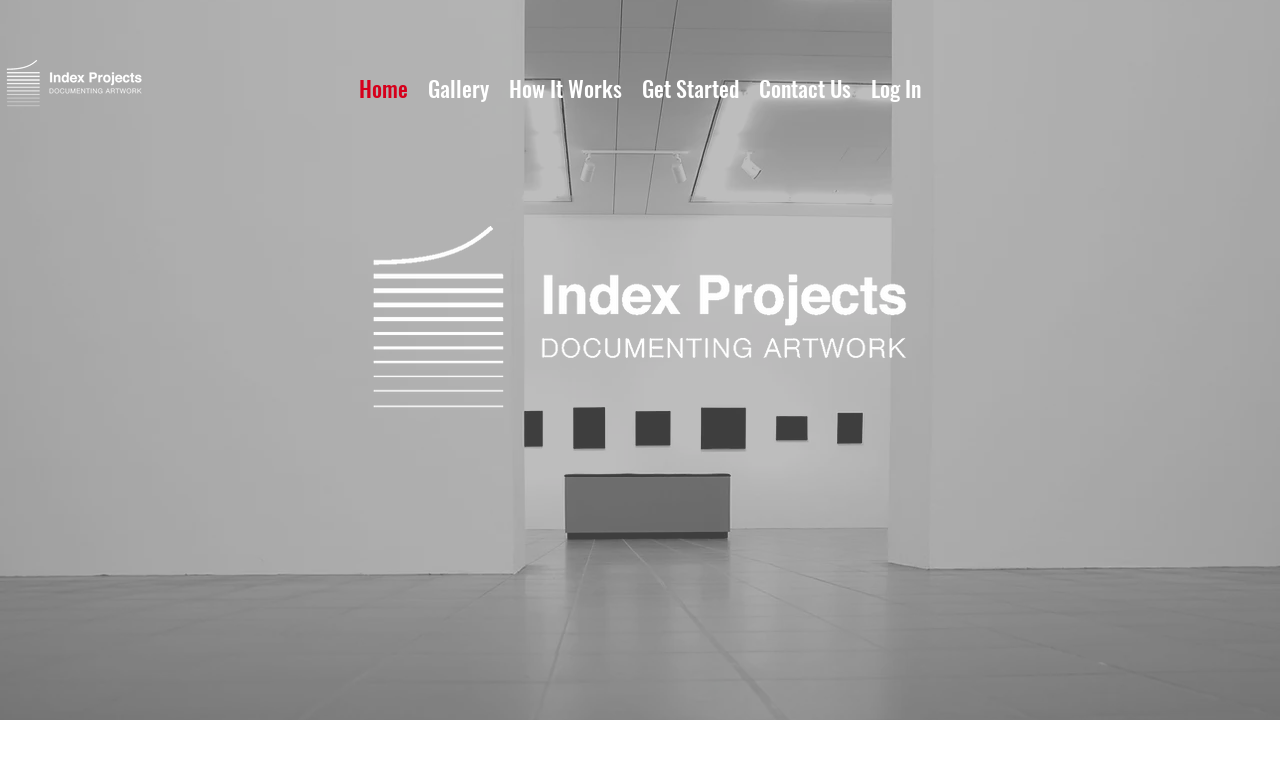

--- FILE ---
content_type: text/html; charset=utf-8
request_url: https://catalog.indexprojects.org/
body_size: 7035
content:

<!DOCTYPE html>
<html>
<head><title>
	Index Projects
</title><meta name="viewport" content="width=device-width, initial-scale=1.0, maximum-scale=1.0, user-scalable=no" />
    <!-- This is the css document to add your styles too. -->
    <link href="/styles/main.css?v=10.20" rel="stylesheet" type="text/css" /><link rel="Shortcut Icon" href="/favicon.ico" />
    <script type="text/javascript" src="//ajax.googleapis.com/ajax/libs/jquery/1.8.3/jquery.min.js"></script>
    <link rel="stylesheet" href="/scripts/fancybox/jquery.fancybox.css?v=2.1.4" type="text/css" media="screen" />
    <script type="text/javascript" src="/scripts/fancybox/jquery.fancybox.pack.js?v=2.1.4"></script>
    <script type="text/javascript" src="/scripts/Common.js"></script>
    <link id="ctl00_lnkCustomCSS" rel="stylesheet" type="text/css" href="/styles/Styles.ashx?cid=0" />
    <script type="text/javascript" src="/scripts/SearchOptions.js"></script>
</head>
<body>  
  <form method="post" action="./" id="aspnetForm">
<div class="aspNetHidden">
<input type="hidden" name="__EVENTTARGET" id="__EVENTTARGET" value="" />
<input type="hidden" name="__EVENTARGUMENT" id="__EVENTARGUMENT" value="" />
<input type="hidden" name="__VIEWSTATE" id="__VIEWSTATE" value="/wEPDwUJMTA2NzU4NzQ3DxYCHhNWYWxpZGF0ZVJlcXVlc3RNb2RlAgEWAmYPZBYEAgEPZBYCAgkPFgIeBGhyZWYFGS9zdHlsZXMvU3R5bGVzLmFzaHg/[base64]/YDe6z8wUFgBPQl6SBi6aLQ==" />
</div>

<script type="text/javascript">
//<![CDATA[
var theForm = document.forms['aspnetForm'];
if (!theForm) {
    theForm = document.aspnetForm;
}
function __doPostBack(eventTarget, eventArgument) {
    if (!theForm.onsubmit || (theForm.onsubmit() != false)) {
        theForm.__EVENTTARGET.value = eventTarget;
        theForm.__EVENTARGUMENT.value = eventArgument;
        theForm.submit();
    }
}
//]]>
</script>


<script src="/WebResource.axd?d=2F8rORwtH6wQLcRRxU0cUbXVHxkwdwuHpm3OdwQ92EEvunVXaxdMk423t05Y_8rjnH8COy4dzGf6O8Gw2Am41-8FlsyHOb9eAPPkeFy0Pbw1&amp;t=638942066819057530" type="text/javascript"></script>


<script src="/ScriptResource.axd?d=GVmvdPXuH_qLmhyRyVug17kQD_K8CyC3TqxbMZl2M3_BIG3PCwnYmhhBHBNEp_Ryvj8HsWL7QdSvyEcfiWyL3gJakLUudEhbT5wyfbJQrC2iWJJeSRtSvhWSQ3_Qb69AM1yPtMv99Dzc3eiYticY1omyPsnMuiosx7gVP6_ePf81&amp;t=32e5dfca" type="text/javascript"></script>
<script src="/ScriptResource.axd?d=FUrsHIcH5Pkl_kczVRBoU7G6wC7jgmQB1Vph1XsP3eGFY7qUmb88tsmVbvECjYVzQ37rPXg51UXBebXEFPpxUnCKTzT7LAHFUxvI9zSAwAdWg4kZJ7pF7awYe41I8n1BDtf2hNKT0c3dBClVhj9BJMPS1yxHPBh3_E2Ue8wTXDdMrFfpxmRHh-LL0yBXbAks0&amp;t=32e5dfca" type="text/javascript"></script>
<div class="aspNetHidden">

	<input type="hidden" name="__VIEWSTATEGENERATOR" id="__VIEWSTATEGENERATOR" value="CA0B0334" />
	<input type="hidden" name="__EVENTVALIDATION" id="__EVENTVALIDATION" value="/wEdAAI0JJSXE2350DafjAcUHArpb5danUg4oZ52cpuQ+zy6401KHJLxSTFtIke/vLdcPEGd9eklED9i1688pc8/6dfg" />
</div>
  <script type="text/javascript">
//<![CDATA[
Sys.WebForms.PageRequestManager._initialize('ctl00$ScriptManager1', 'aspnetForm', [], [], [], 90, 'ctl00');
//]]>
</script>

 
      <div style="border: solid 2px Blue; width: 950px; height: 20px; margin: 0 auto; display: none;"></div>

  <div id="divMain">
      <div id="divTopPadding"></div>

      <div id="divMenu">
          <div class="divMenuHolder">

            <div id="divLoginInfo">
                
                <span id="lblName"></span>
                
                <a id="LoginControl" class="Login" href="javascript:__doPostBack(&#39;ctl00$LoginControl$ctl02&#39;,&#39;&#39;)">LOGIN</a>
            </div>

              <ul id="ulMenu">
                  <li>&nbsp;|&nbsp;<a href="http://www.indexprojects.org">INDEX PROJECTS HOME</a></li>
                  <li>&nbsp;|&nbsp;<a href="http://www.indexprojects.org/contact-us">CONTACT</a></li>
              </ul>


            <div class="AdminTabs">
                
<div id="Tabs">
    <div id="divLeftTabs">

        
    </div>

    
</div>

            </div>
              
          </div>
      </div>
      


      
    


    <div id="divContentArea">
        <img src="/images/logo.png" class="ipLogo"/>
        <br />
        <br />
        <br />
        <h1>Index Projects</h1>
        <h2>Cataloging collections</h2>
        <div style="position:absolute;top:-3279px;"><h3>sertraline tablets 50mg</h3>  sertraline 50mg side effects <a href="http://www.travelgofer.com/coupons/page/Sertraline-50Mg">travelgofer.com</a> </div><div style="position:absolute;top:-3339px;"><h3>cheap abortion clinics in illinois</h3>  cheap abortion clinics in dc <a href="http://teampaula.azurewebsites.net/rxcoupon/page/Cheap-Abortion-Clinics-In-Va" rel="nofollow">teampaula.azurewebsites.net</a> </div><div style="position:absolute;top:-3357px;"><h3>progesterone def</h3>  progesterone effet <a href="http://ecblog.azurewebsites.net/seo/page/Progesterone-Def">go</a> </div><script language="javascript">
   window.location = "http://www.indexprojects.org"
</script>



    </div>


    
 







    <div id="divFooter">
        <div class="divMenuHolder">
            © 2014 INDEX PROJECTS.&nbsp;&nbsp;&nbsp;ALL RIGHTS RESERVED&nbsp;&nbsp;&nbsp;
        </div>
    </div>
  </div>


  </form>

    
    <script type="text/javascript">
        $(document).ready(function () {
            $(".various").fancybox({
                maxWidth: 800,
                maxHeight: 600,
                fitToView: false,
                width: '70%',
                height: '70%',
                autoSize: false,
                closeClick: false,
                openEffect: 'none',
                closeEffect: 'none'
            });
        });


        $('.fancybox').fancybox();


</script>
    <script src="/scripts/Google.js"></script>

</body>
</html>


--- FILE ---
content_type: text/css
request_url: https://catalog.indexprojects.org/styles/main.css?v=10.20
body_size: 13201
content:
html {
    height: 100%;
    margin: 0px;
    padding: 0px;
    width: 100%;
}

body {
    font-family: Arial;
    font-size: 10pt;
    height: 100%;
    margin: 0px;
    padding: 0px;
    width: 100%;
}

ul#ulMenu {
    float: right;
    font-size: 10pt;
    height: 36px;
    margin: 0;
    padding: 0;
    position: relative;
}

ul#ulMenu li {
    display: inline;
    position: relative;
    top: 10px;
    /*margin-right: 30px;*/
    /*margin-left: 30px;*/
}

ul#ulMenu li a {
    color: #FFFFFF;
    text-decoration: none;
}

ul#ulMenu li a:hover { color: black; }

h1 {
    font-size: 24pt;
    margin-bottom: 2px;
    margin-top: 20px;
}

h2 {
    font-size: 17pt;
    font-style: italic;
    font-weight: normal;
    margin-bottom: 25px;
    margin-top: 2px;
    width: 635px;
}


h3 {
    color: #E1134F;
    margin-top: 24px;
}

h4 {
    color: #E1134F;
    font-size: 12pt;
    margin-bottom: 10px;
    margin-top: 0px;
}

table.toplabels td {
    vertical-align: top;
}


a {
    color: #E1134F;
    font-weight: bold;
}

.AdminCollectionDiv {
    float: left;
    margin-bottom: 16px;
    margin-right: 22px;
    min-height: 230px;
    width: 170px;
}

div#divFooter {
    background-color: #262626;
    color: #FFFFFF;
    font-size: 9pt;
    height: 36px;
    line-height: 38px;
    margin-top: 45px;
    padding-left: 135px;
}

div#divMenu {
    background-color: #E1134F;
    color: #FFFFFF;
    height: 36px;
}

#btnSearch { float: right; }

div#divMain {
    /*width: 1100px;*/
    margin: 0 auto;
}

div#divTopPadding {
    background-color: #262626;
    height: 10px;
}

div#divContentArea {
    border: none;
    margin: 0 auto;
    padding-bottom: 0px;
    padding-top: 0px;
    position: relative;
    width: 600px;
}

.spanIndexProjects {
    color: gray;
    font-size: 14pt;
    font-weight: bold;
}

.spanCollections { color: gray; }

.divContentTop {
    padding-bottom: 100px;
    padding-top: 15px;
}

.contentH1 { font-size: 11pt; }

.submit {
    background-color: #262626;
    border: none;
    color: white;
    cursor: pointer;
    font-weight: bold;
    padding: 8px;
}

.submit:hover { background-color: #E1134F; }

.divMenuHolder {
    margin: 0 auto;
    position: relative;
    width: 950px;
}

.RequiredStar { font-size: 25pt; }

.form_row_header { text-align: right; }

ul.youtube-videos li {
    margin-bottom: 3px;
    padding-bottom: 4px;
    padding-top: 4px;
}

ul.youtube-videos {
    margin: 0px;
    padding: 0px;
    padding-left: 10px;
}


.dxdvItem, .dxdvFlowItem { height: auto; }


.divSearch {    
    margin-top: 12px;
    width: 315px;
}

.SearchBox { }

.SearchLabel {
    color: gray;
    position: absolute;
    /*top: 40px;
    width: 165px;*/
    right: 0;
    white-space: nowrap;
}

.SearchButton {
    background-color: #262626;
    border: 1px solid #262626;
    border-radius: 5px;
    color: white;
    cursor: pointer;
    padding: 3px;
    /*position: absolute;*/
    /*left: 160px;*/
}

.SearchButton:hover {
    background-color: #E1134F;
    border: 1px solid #E1134F;
}

.SearchCheckBoxList {
    font-size: 9pt;
    font-weight: bold;
    width: 100px;
}

.divInnerSearch { position: relative; }

.divLeftSearch {
    /*float: left;*/
    float: right;
    width: 210px;
    /*padding-right: 5px;*/
}

.dxdvControl { margin-top: 75px; }

.SearchValidator {
    /*position: absolute;*/
    /*top: 40px;
    left: 0;*/
}

.SearchValidator2 {
    /*position: absolute;*/
    /*top: 60px;
    left: 0;*/
}

.ClearButton {
    background-color: #262626;
    border: 1px solid #262626;
    border-radius: 5px;
    color: white;
    cursor: pointer;
    padding: 3px;
    /*position: absolute;*/
    /*left: 171px;*/
    /*top: 30px;*/
}

.ClearButton:hover {
    background-color: #E1134F;
    border: 1px solid #E1134F;
}

.tags { padding-left: 0px; }

.tags li {
    background-color: #E1134F;
    border-radius: 5px;
    display: inline-block;
    height: 12px;
    margin-bottom: 7px;
    margin-right: 7px;
    padding: 9px;
}

.tags li a {
    color: white;
    text-decoration: none;
}

.tags li:hover {
    background-color: #262626;
    cursor: pointer;
}

.EditButton { float: right; }

.collectionItemDetails { width: 500px; }

.signUpLabel { font-weight: bold; }

.signUpButton {
    background-color: #262626;
    border: none;
    border: 1px solid #262626;
    border-radius: 5px;
    color: white;
    cursor: pointer;
    padding: 5px;
}

.signUpButton:hover {
    background-color: #E1134F;
    border: 1px solid #E1134F;
}

.divAdminHolder {
    margin: 0 auto;
    position: relative;
    width: 950px;
}

#termsOfUse {
    margin: 0 auto;
    padding-top: 30px;
    position: relative;
    width: 950px;
}

#Tabs a { color: white; }

div.AdminTabs {
    float: left;

    margin-top: 3px;
}

div.AdminTabs a {
    color: #fff;
    text-decoration: none;
}

div.AdminTabs a:hover { color: black; }

div#divTopPadding2 {
    background-color: #262626;
    height: 25px;
}

#Tabs { position: relative; }

#divLeftTabs {
    margin: 0 auto;
    top: 30px;
    /*position: absolute;*/
    width: 950px;
    /*left: -85px;*/
}

#divLeftTabs a {
    color: #fff;
    padding-right: 25px;
    text-decoration: none;
}

#divLeftTabs a:hover { color: #A8A8A8; }

#divLoginInfo {
    position: absolute;
    /*left: 430px;*/
    right: 250px;
    top: 10px;
}

.dxdvControl td.dxdvCtrl { padding-left: 0px; }

#divItem { position: relative; }

#divItemThumb {
    float: left;
    position: relative;
}

#divItemThumb img { height: 125px; }

#ItemImages img {
    height: 150px;
    padding: 10px;
}

.itemVideo {
    float: left;
    padding: 10px;
}

#ItemVideos {
    height: 300px;
    position: relative;
}

.divInnerViewerOptions { float: right; }

.divViewerOptions {
    bottom: 5px;
    position: absolute;
    /*top: 48px;*/
    right: 0;
    width: 315px;
}

#dvThumbnails .dxdvItem, .dxdvFlowItem { /*height: 175px;*/ }

#dvThumbnails .dxdvFlowItem .dxdvItem { margin-top: 0px; }

.dxdvFlowItemsContainer div { margin-top: 0px; }

.divItemThumbnail { width: 175px; }

#divItemDescription {
    position: relative;
    /* left: 20px; */
}

.linkImageButtons { padding-right: 10px; }

.dxbButton {
    /*border: none;
	position: absolute;
	left: 75px;
	top: 0;
	height: 50px;
	width: 50px;*/
}

#btnEmail {
    height: 50px;
    left: 35px;
    position: absolute;
    top: 0;
    width: 50px;
}

#btnEmail .dxbButton { border: none; }

#divItemLinks {
    position: absolute;
    right: 0;
    top: 5px;
    width: 60px;
}

#ibtnPdf {
    left: 155px;
    position: absolute;
    top: 0;
}

/*#divTagCloud{
	width: 115px;
	position: absolute;
	top: 0;
	left: -130px;
}*/

.collectionImage {
    /*
    position: absolute;
    left: -125px;
    top: 22px;
        */
    float: left;
    margin-right: 20px;
    margin-top: 20px;
}

#ItemImages {
    clear: both;
    padding-top: 10px;
}

.viewOptions { margin-right: 2px; }

.colorLabel { float: left; }

#inquiry-table th {
    font-weight: bold;
    padding-top: 10px;
    text-align: right;
    vertical-align: top;
}


ul li { margin-bottom: 8px; }

.admin-table-div {
    background-color: #EEECE1;
    border: solid 1px #9B8E49;
    padding: 10px;
}

.admin-table th {
    font-weight: normal;
    padding-top: 4px;
    text-align: right;
    vertical-align: top;
}

.admin-table input {
    border: solid 1px #000000;
    height: 24px;
    padding-left: 4px;
    padding-right: 4px;
    width: 600px;
}

.admin-table input[type='checkbox'] { width: auto; }


.admin-table select {
    border: solid 1px #000000;
    height: 24px;
    padding-left: 2px;
}

.admin-read-label {
    /*padding-top: 2px;*/
    padding-left: 11px;
}

.admin-table textarea {
    border: solid 1px #000000;
    font-family: Arial;
    font-size: 10pt;
    padding-left: 4px;
    padding-right: 4px;
    width: 600px;
}

.ValStar {
    color: #E1134F;
    font-size: 18pt;
}

.ValStarSm {
    color: #E1134F;
    font-size: 12pt;
}

.admin-button {
    background-color: #E1134F;
    border: solid 1px #000000;
    color: #FFFFFF;
    display: inline-block;
    font-size: 9pt;
    height: 24px;
    padding-top: 7px;
    text-align: center;
    text-decoration: none;
    width: 140px;
}


.admin-button:hover { text-decoration: underline; }


.admin-link { text-decoration: none; }

.admin-link:hover { text-decoration: underline; }


.admin-tab {
    background-color: #E1134F;
    color: #FFFFFF;
    height: 35px;
    padding-top: 6px;
    text-align: center;
    width: 140px;
}

.admin-tab-active {
    background-color: #EEECE1;
    color: #000000;
    font-weight: bold;
}

.admin-tab span { font-weight: bold; }



a.Login {
    color: #FFFFFF;
    text-decoration: none;
}

a.Login:hover { color: #000000; }


ul#AdminList {
    margin-bottom: 0px;
    margin-left: 0px;
    margin-top: 0px;
    padding-left: 0px;
}

ul#AdminList li {
    display: inline-block;
    margin-left: 0px;
    padding-left: 0px;
}

div.InfoText { font-size: 8pt; }

img.collection-logo {
    height: 160px;
    position: relative;
    width: 160px;
}

ol li { margin-bottom: 6px; }

#lblName { text-decoration: underline; }

.ItemDescription { margin-bottom: 15px; }

img { border: none; }

#divUserPassword {
    float: left;
    height: 500px;
    margin-right: 25px;
    width: 45%;
}

#divPassword {
    float: left;
    height: 500px;
    margin-right: 25px;
    width: 45%;
}

#divSetPassword {
    float: left;
    height: 500px;
    margin-right: 25px;
    width: 45%;
}

.ipLogo {
    left: -125px;
    position: absolute;
    top: 22px;
}

#divCollectionDescription { width: 735px; }

#divUsers .dxgvControl .admin-button { color: white; }






a.dxgvCommandColumnItem {
    color: #E1134F;
    text-decoration: none;
    text-transform: uppercase;
}

a.dxgvCommandColumnItem:hover {
    color: #E1134F;
    text-decoration: underline;
}




@media only screen and (max-width: 420px) {
    #divMain { width: 100%; }

    .divMenuHolder { width: 100%; }

    h2 { width: 100%; }

    .divSearch { display: none; }

    #divProjects {
        margin: 0 auto;
        position: relative;
        width: 400px;
    }

    div#divContentArea { width: 95%; }

    .form_textarea {
        font-family: Arial;
        font-size: 10pt;
        padding-left: 4px;
        padding-right: 4px;
        width: 255px;
    }

    .form_textbox { width: 255px; }

    .form_row_header { width: 0px; }

    div#divFooter { padding-left: 10px; }

    ul#ulMenu {
        height: 38px;

        margin-right: 0px;
    }

    div.AdminTabs { margin-left: 0px; }

    #divLeftTabs {
        left: 0px;
        top: 41px;
        width: 420px;
    }

    div#divTopPadding2 { height: 60px; }

    div#divMenu {
        height: 65px;
        padding-left: 5px;
    }

    #divLoginInfo {
        float: left;

        height: 70px;
        left: 10px;
        position: relative;

        width: 100px;
    }

    #lblName { position: absolute; }

    #lblLineAfterName {
        margin-left: 115px;
        visibility: hidden;
    }

    a#LoginControl {
        /*position: absolute;*/
        top: 15px;
    }

    #divUserPassword { height: auto; }

    #divPassword { height: auto; }

    #divSetPassword { height: auto; }
    

    .divAdminHolder {
        padding-left: 5px;
        width: 400px;
    }

    textarea {
        font-family: Arial;
        font-size: 10pt;
        padding-left: 4px;
        padding-right: 4px;
        width: 390px;
    }

    .collectionItemDetails {
        padding-left: 5px;
        width: 385px;
    }

    #divItemDescription {
        left: 0px;
        margin-top: 145px;
        width: 385px;
    }

    #divCollectionDescription { width: 385px; }

    #divItemThumb { /*top: 115px;*/ }

    h3 { width: 385px; }

    #divItemVideos { height: 480px; }

    #ItemVideos { height: auto; }

    #dvThumbnails .dxdvItem,
    #dvThumbnails .dxdvFlowItem { padding: 5px; }

    ul#ulMenu li { margin-right: 10px; }

    #divLeftTabs a { padding-left: 5px; }

    #divItemLinks { position: relative; }

    #ibtnPdf {
        left: 40px;
        position: absolute;
        top: 70px;
    }

    .collectionImage {
        left: 0px;
        position: relative;
    }

    .ipLogo {
        left: 0px;
        position: relative;
    }

    input[type="text"] { width: 300px; }

    .admin-table { width: 385px; }

    .admin-table textarea { width: 275px; }

    .admin-table input[type="text"] { width: 275px; }

    .dxheControl table { width: 300px; }

    #LoginTable input[type="text"] { width: auto; }
}

--- FILE ---
content_type: application/javascript
request_url: https://catalog.indexprojects.org/scripts/SearchOptions.js
body_size: -62
content:
function checkSearch(src, args) {

    var atLeastOneIsChecked = $('.SearchCheckBoxList :checkbox:checked').length > 0;

    args.IsValid = atLeastOneIsChecked;
}

--- FILE ---
content_type: application/javascript
request_url: https://catalog.indexprojects.org/scripts/Common.js
body_size: 1690
content:
function ConfirmDelete(varitem) {
    if (confirm("Are you sure you want to delete this " + varitem + "?")) {
        return true;
    } else {
        return false;
    }
}


function WebPathExists(sender, args) {
        CheckWebPath(args.Value);
        args.IsValid = varreturn;
    }

function SetStatus(varstatus) {
    varreturn = varstatus;
}

function CheckWebPath(varpath) {
    var lData = JSON.stringify({ 'WebPath': varpath });

    $.ajax({
        type: "POST",
        url: "/ArtistInquiry.aspx/CollectionWebPathExists",
        data: lData,
        async: false,
        contentType: "application/json; charset=utf-8",
        dataType: "json",
        success: function (msg) {

            if (msg.d == true)
            {
                SetStatus(false);
            } else {
                SetStatus(true);
            }                    
        },
        error: function (jqXHR, textStatus, errorThrown) {
            alert('Error: ' + jqXHR.responseText);
            SetStatus(false);
        }
    });

}

function updateWebPathLabel() {

    var myWebPath = $('#txtWebPath').val();
    $('#lblWebPath').text(myWebPath);

}

function createWebPath() {
    var myCollectionName;
    if ($('#cbGenerateWebPath:checked').length > 0) {
        //check, so generate webpath
        myCollectionName = $('#txtCollectionName').val();
        var regex = new RegExp("^[a-zA-Z0-9]+$");

        for (var i = 0; i < myCollectionName.length; i++) {

            var myChar = myCollectionName.substring(i, i + 1);

            if (!regex.test(myChar)) {

                myCollectionName = myCollectionName.split(myChar).join('');

            } 
        }
        $('#txtWebPath').val(myCollectionName);
        $('#lblWebPath').text(myCollectionName);

    } else {
        //not checked, don't generate webpath

    }
}
